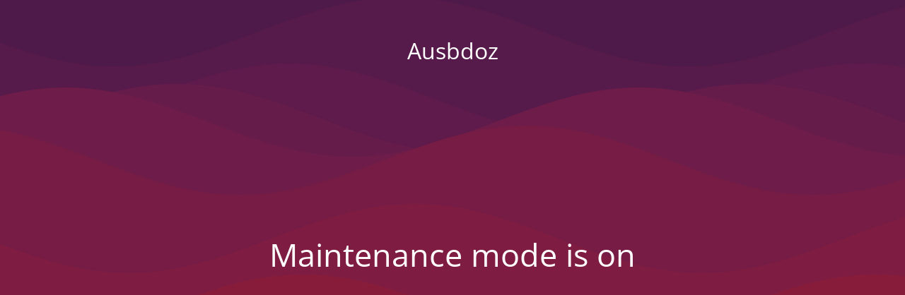

--- FILE ---
content_type: text/html; charset=UTF-8
request_url: https://ausbdoz.com/transaction/1258/
body_size: 1342
content:
<!DOCTYPE html>
<html lang="en-AU">
<head>
	<meta charset="UTF-8" />
	<title>Site is undergoing maintenance</title>		<meta name="viewport" content="width=device-width, maximum-scale=1, initial-scale=1, minimum-scale=1">
	<meta name="description" content=""/>
	<meta http-equiv="X-UA-Compatible" content="" />
	<meta property="og:site_name" content="Ausbdoz - "/>
	<meta property="og:title" content="Site is undergoing maintenance"/>
	<meta property="og:type" content="Maintenance"/>
	<meta property="og:url" content="https://ausbdoz.com"/>
	<meta property="og:description" content=""/>
		<link rel="profile" href="http://gmpg.org/xfn/11" />
	<link rel="pingback" href="https://ausbdoz.com/xmlrpc.php" />
	<link rel='stylesheet' id='mtnc-style-css' href='https://ausbdoz.com/wp-content/plugins/maintenance/load/css/style.css?ver=1749042082' media='all' />
<link rel='stylesheet' id='mtnc-fonts-css' href='https://ausbdoz.com/wp-content/plugins/maintenance/load/css/fonts.css?ver=1749042082' media='all' />
<style type="text/css">body {background-color: #111111}.preloader {background-color: #111111}body {font-family: Open Sans; }.site-title, .preloader i, .login-form, .login-form a.lost-pass, .btn-open-login-form, .site-content, .user-content-wrapper, .user-content, footer, .maintenance a{color: #ffffff;} a.close-user-content, #mailchimp-box form input[type="submit"], .login-form input#submit.button  {border-color:#ffffff} input[type="submit"]:hover{background-color:#ffffff} input:-webkit-autofill, input:-webkit-autofill:focus{-webkit-text-fill-color:#ffffff} body &gt; .login-form-container{background-color:#111111}.btn-open-login-form{background-color:#111111}input:-webkit-autofill, input:-webkit-autofill:focus{-webkit-box-shadow:0 0 0 50px #111111 inset}input[type='submit']:hover{color:#111111} #custom-subscribe #submit-subscribe:before{background-color:#111111} </style>    
    <!--[if IE]><script type="text/javascript" src="https://ausbdoz.com/wp-content/plugins/maintenance/load/js/jquery.backstretch.min.js"></script><![endif]--><link rel="stylesheet" href="https://fonts.bunny.net/css?family=Open%20Sans:300,300italic,regular,italic,600,600italic,700,700italic,800,800italic:300"></head>

<body class="maintenance ">

<div class="main-container">
	<div class="preloader"><i class="fi-widget" aria-hidden="true"></i></div>	<div id="wrapper">
		<div class="center logotype">
			<header>
				<div class="logo-box istext" rel="home"><h1 class="site-title">Ausbdoz</h1></div>			</header>
		</div>
		<div id="content" class="site-content">
			<div class="center">
                <h2 class="heading font-center" style="font-weight:300;font-style:normal">Maintenance mode is on</h2><div class="description" style="font-weight:300;font-style:normal"><h3></h3></div>			</div>
		</div>
	</div> <!-- end wrapper -->
	<footer>
		<div class="center">
					</div>
	</footer>
					<picture class="bg-img">
						<img class="skip-lazy" src="https://ausbdoz.com/wp-content/uploads/2023/07/ubuntu-2204-wallpaper-scaled.jpg">
		</picture>
	</div>

<!--[if lte IE 10]>
<script src="https://ausbdoz.com/wp-includes/js/jquery/jquery.min.js?ver=1" id="jquery_ie-js"></script>
<![endif]-->
<!--[if !IE]><!--><script src="https://ausbdoz.com/wp-includes/js/jquery/jquery.min.js?ver=3.7.1" id="jquery-core-js"></script>
<script src="https://ausbdoz.com/wp-includes/js/jquery/jquery-migrate.min.js?ver=3.4.1" id="jquery-migrate-js"></script>
<!--<![endif]--><script id="_frontend-js-extra">
var mtnc_front_options = {"body_bg":"https:\/\/ausbdoz.com\/wp-content\/uploads\/2023\/07\/ubuntu-2204-wallpaper-scaled.jpg","gallery_array":[],"blur_intensity":"5","font_link":["Open Sans:300,300italic,regular,italic,600,600italic,700,700italic,800,800italic:300"]};
</script>
<script src="https://ausbdoz.com/wp-content/plugins/maintenance/load/js/jquery.frontend.js?ver=1749042082" id="_frontend-js"></script>

</body>
</html>
